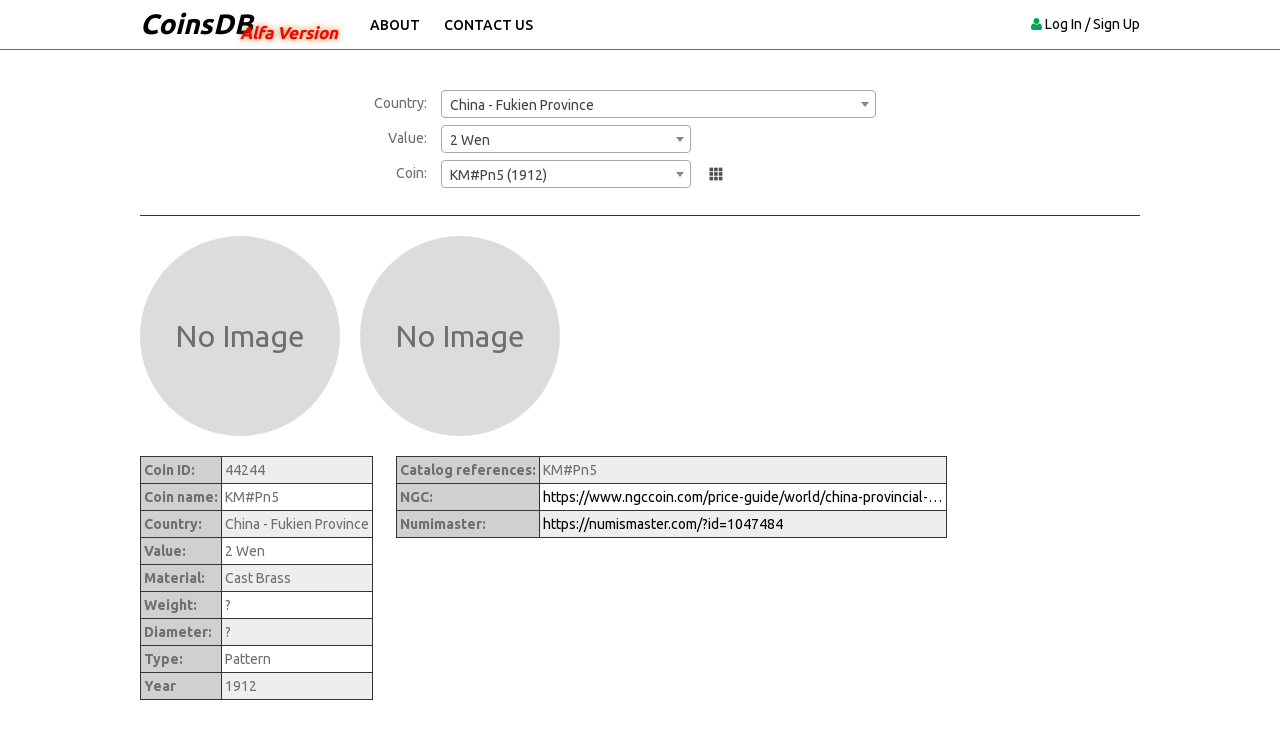

--- FILE ---
content_type: text/html; charset=UTF-8
request_url: https://coinsdb.info/coin/44244/2-wen-fukien-province-km-pn5-1912
body_size: 2455
content:
<!doctype html>
<html>
	<head>
		<meta charset="UTF-8">
		<meta name="viewport" content="width=device-width, initial-scale=1.0">

		<title>2 Wen Fukien Province KM#Pn5 - CoinsDB</title>

		<meta name="keywords" content="coins,database,krause">
		<meta name="description" content="Largest coins database. Prices, info, references for thousands different coins">
		<meta name="audience" content="all">
		<meta name="robots" content="all,index,follow">
		
		<link rel="apple-touch-icon" sizes="180x180" href="/favicons/apple-touch-icon.png">
		<link rel="icon" type="image/png" href="/favicons/favicon-32x32.png" sizes="32x32">
		<link rel="icon" type="image/png" href="/favicons/favicon-16x16.png" sizes="16x16">
		<link rel="manifest" href="/favicons/manifest.json">
		<link rel="mask-icon" href="/favicons/safari-pinned-tab.svg" color="#5bbad5">
		<link rel="shortcut icon" href="/favicon.ico">
		<meta name="msapplication-config" content="/favicons/browserconfig.xml">
		<meta name="theme-color" content="#ffffff">

		<!--FACEBOOK Stuff-->
		<meta id="faceurl" property="og:url" content="https://coinsdb.info/coin/44244/2-wen-fukien-province-km-pn5-1912">
<meta id="facetitle" property="og:title" content="2 Wen Fukien Province KM#Pn5 - CoinsDB">
<meta id="facedescription" property="og:description" content="Details about coin 2 Wen Fukien Province KM#Pn5">
<meta id="faceimage" property="og:image" content="https://coinsdb.info/images/og-image.jpg">
		<!-- CSS -->
		<link rel="stylesheet" href="https://fonts.googleapis.com/css?family=Ubuntu:400,500,700,300">
		<link rel="stylesheet" href="/libs/fancybox/jquery.fancybox.css">
		<link rel="stylesheet" href="/css/main.css?33">
		<link rel="stylesheet" href="/uploads/flags/flags-compiled.css">
		<link href="/libs/select2/css/select2.min.css" rel="stylesheet" type="text/css" />		
		<!-- Google Tag -->
				<script async src="https://www.googletagmanager.com/gtag/js?id=G-WM002Z258L"></script>
		<script>
			window.dataLayer = window.dataLayer || [];
			function gtag(){dataLayer.push(arguments);}
			gtag('js', new Date());
			gtag('config', 'G-WM002Z258L');
		</script>
			</head>
	<body class="desktop page-index cont-index logged-out">
		<header>
			<nav>
				<div class="container nav-container">
					<div class="navbar-header">
						<a class="navbar-brand" href="/">CoinsDB</a>
						<span class="alfa">Alfa Version</span>
					</div>
					
					<div class="navbar-left">
						<div class="collapse navbar-collapse" id="navbar-collapse">
							<ul class="nav navbar-nav">
								<li><a href="/index/about/">About</a></li>
								<li><a href="/index/contact" class="js-fancybox fancybox.ajax">Contact Us</a></li>
							</ul>
						</div>
					</div>
					
					<div class="nav-right">
						<ul class="sign-in">
							<li><i class="fa fa-user"></i></li>
														<li><a href="/auth/login">Log In / Sign Up</a></li>
													</ul>
					</div>
				</div>
			</nav>
		</header>

		<div class="main-data">
			

<section id="search-block">
	<div class="container main-container">
		<div class="box-content">
			<div class="main-form-table">
				<div class="main-form-row">
					<div class="main-form-cell form-label">Country:</div>
					<div class="main-form-cell">
						<select id="country" class="js-country-list-widget" data-selected="191"></select>
						<span class="ajax-loader" id="country-loader"></span>
					</div>
				</div>
				<div class="main-form-row">
					<div class="main-form-cell form-label">Value:</div>
					<div class="main-form-cell">
						<select id="value" data-placeholder="Select value">
															<option value=""></option>
																	<option value="9505" >10 Cash</option>
																	<option value="9508" >10 Cents</option>
																	<option value="9512" >100 Cash</option>
																	<option value="9503" >2 Cash</option>
																	<option value="9510" selected>2 Wen</option>
																	<option value="9506" >20 Cash</option>
																	<option value="9509" >20 Cents</option>
																	<option value="9504" >5 Cash</option>
																	<option value="9507" >5 Cents</option>
																	<option value="9511" >50 Cash</option>
																	<option value="9502" >Cash</option>
																	<option value="9513" >Dollar</option>
																					</select>
						<span class="ajax-loader" id="value-loader"></span>
					</div>
				</div>
				<div class="main-form-row">
					<div class="main-form-cell form-label">Coin:</div>
					<div class="main-form-cell">
						<select id="coinid" data-placeholder="Select coin">
															<option value=""></option>
																	<option value="44239" >KM#Pn3 (1912)</option>
																	<option value="44243" >KM#Pn4 (1912)</option>
																	<option value="44244" selected>KM#Pn5 (1912)</option>
																					</select>
						<span class="grid-view" id="grid-view" ></span>
						<span class="ajax-loader" id="coinid-loader"></span>
						
											</div>
				</div>
			</div>
			<div id="coin-data">
				<div class="coin-info-box">
	
	<div class="coin-pictures" id="coin-pictures">
		<div class="picture no-picture">No Image</div>

<div class="picture no-picture">No Image</div>
	</div>
	
	<div class="coin-row margin-std">
		<table class="costs coin-info">
			<tr>
				<td class="cell-title">Coin ID:</td>
				<td>44244</td>
			</tr>
			<tr>
				<td class="cell-title">Coin name:</td>
				<td>KM#Pn5</td>
			</tr>
			<tr>
				<td class="cell-title">Country:</td>
				<td><span class="flags-v2 flag-191">China - Fukien Province</span></td>
			</tr>
			<tr>
				<td class="cell-title">Value:</td>
				<td>2 Wen</td>
			</tr>
			<tr>
				<td class="cell-title">Material:</td>
				<td>Cast Brass</td>
			</tr>
			<tr>
				<td class="cell-title">Weight:</td>
				<td>?</td>
			</tr>
			<tr>
				<td class="cell-title">Diameter:</td>
				<td>?</td>
			</tr>
									<tr>
				<td class="cell-title">Type:</td>
				<td>Pattern</td>
			</tr>
									<tr>
				<td class="cell-title">Year</td>
				<td>
					1912				</td>
			</tr>
								</table>
	</div>
	
	<div class="coin-row  margin-std">
		<table class="costs coin-info">
						<tr>
				<td class="cell-title">Catalog references:</td>
				<td>KM#Pn5</td>
			</tr>
									<tr>
				<td class="cell-title">NGC:</td>
				<td><a href="https://www.ngccoin.com/price-guide/world/china-provincial-fukien-province-2-wen-km-pn5-1912-cuid-1047484-duid-1292182" target="_blank" class="extr-link js-extr-link" data-id="751373">https://www.ngccoin.com/price-guide/world/china-provincial-fukien-province-2-wen-km-pn5-1912-cuid-1047484-duid-1292182</a></td>
			</tr>
						<tr>
				<td class="cell-title">Numimaster:</td>
				<td><a href="https://numismaster.com/?id=1047484" target="_blank" class="extr-link js-extr-link" data-id="1141824">https://numismaster.com/?id=1047484</a></td>
			</tr>
					</table>
	</div>
	
	<div class="options-block">
		<ul>
						<li><a href="/index/reportCoin/" class="iconed stop js-fancybox fancybox.ajax">Report coin</a></li>
			<li><a href="/coin/edit/44244" class="iconed edit js-fancybox fancybox.ajax" id="edit-action">Edit coin</a></li>
								</ul>
	</div>
	
		
	</div>

<script>
	var coinInfo = {"id":"44244","link":"\/coin\/44244\/2-wen-fukien-province-km-pn5-1912","title":"2 Wen Fukien Province KM#Pn5 - CoinsDB"};
	
	var timerHandler = setInterval(function() {
		if (typeof CoinDb === 'object') {
			clearInterval(timerHandler);
			CoinDb.setCoin(coinInfo);
		}
	}, 100);
</script>			</div>
		</div>
	</div>
</section>		</div>

		<footer>
			<div class="container text-center footer-bottom">
				<p>
					Copyright © 2016-2026 CoinsDB | <a href="/index/terms/">Terms of use</a>
				</p>
			</div>
		</footer>
		
		<script src="https://ajax.googleapis.com/ajax/libs/jquery/2.2.4/jquery.min.js" defer></script>
		<script src="/libs/fancybox/jquery.fancybox.pack.js" defer></script>
		<script src="/js/forms.js" defer></script>
		<script src="/js/main.js?5" defer></script>
		<script src="/libs/select2/js/select2.min.js" defer></script> <script src="/libs/amcharts/amcharts.js" defer></script> <script src="/libs/amcharts/serial.js" defer></script> <script src="/libs/amcharts/themes/light.js" defer></script> <script src="/js/pages/index.js?v23" defer></script> <script src="/js/pages/index-module.js?2" type="module" defer></script>	</body>
</html>

--- FILE ---
content_type: text/css
request_url: https://coinsdb.info/uploads/flags/flags-compiled.css
body_size: 2278
content:
.flags-v2 { display: inline-flex; align-items: center; gap: 0.2em; } .flags-v2::before { display: inline-block; width: 21px; height: 15px; background-image: url(/uploads/flags/compiled-1768484915.png); background-size: 21px; background-repeat: no-repeat;} .flags-v2.flag-1::before { content: ""; background-position: 0 -0px; } .flags-v2.flag-2::before { content: ""; background-position: 0 -15px; } .flags-v2.flag-4::before { content: ""; background-position: 0 -30px; } .flags-v2.flag-5::before { content: ""; background-position: 0 -45px; } .flags-v2.flag-6::before { content: ""; background-position: 0 -60px; } .flags-v2.flag-9::before { content: ""; background-position: 0 -75px; } .flags-v2.flag-16::before { content: ""; background-position: 0 -90px; } .flags-v2.flag-17::before { content: ""; background-position: 0 -105px; } .flags-v2.flag-18::before { content: ""; background-position: 0 -120px; } .flags-v2.flag-22::before { content: ""; background-position: 0 -135px; } .flags-v2.flag-24::before { content: ""; background-position: 0 -150px; } .flags-v2.flag-35::before { content: ""; background-position: 0 -165px; } .flags-v2.flag-36::before { content: ""; background-position: 0 -180px; } .flags-v2.flag-37::before { content: ""; background-position: 0 -195px; } .flags-v2.flag-40::before { content: ""; background-position: 0 -210px; } .flags-v2.flag-44::before { content: ""; background-position: 0 -225px; } .flags-v2.flag-75::before { content: ""; background-position: 0 -240px; } .flags-v2.flag-82::before { content: ""; background-position: 0 -255px; } .flags-v2.flag-84::before { content: ""; background-position: 0 -270px; } .flags-v2.flag-85::before { content: ""; background-position: 0 -285px; } .flags-v2.flag-88::before { content: ""; background-position: 0 -300px; } .flags-v2.flag-89::before { content: ""; background-position: 0 -315px; } .flags-v2.flag-91::before { content: ""; background-position: 0 -330px; } .flags-v2.flag-92::before { content: ""; background-position: 0 -345px; } .flags-v2.flag-94::before { content: ""; background-position: 0 -360px; } .flags-v2.flag-97::before { content: ""; background-position: 0 -375px; } .flags-v2.flag-98::before { content: ""; background-position: 0 -390px; } .flags-v2.flag-100::before { content: ""; background-position: 0 -405px; } .flags-v2.flag-102::before { content: ""; background-position: 0 -420px; } .flags-v2.flag-103::before { content: ""; background-position: 0 -435px; } .flags-v2.flag-114::before { content: ""; background-position: 0 -450px; } .flags-v2.flag-117::before { content: ""; background-position: 0 -465px; } .flags-v2.flag-118::before { content: ""; background-position: 0 -480px; } .flags-v2.flag-119::before { content: ""; background-position: 0 -495px; } .flags-v2.flag-129::before { content: ""; background-position: 0 -510px; } .flags-v2.flag-130::before { content: ""; background-position: 0 -525px; } .flags-v2.flag-132::before { content: ""; background-position: 0 -540px; } .flags-v2.flag-133::before { content: ""; background-position: 0 -555px; } .flags-v2.flag-134::before { content: ""; background-position: 0 -570px; } .flags-v2.flag-135::before { content: ""; background-position: 0 -585px; } .flags-v2.flag-137::before { content: ""; background-position: 0 -600px; } .flags-v2.flag-140::before { content: ""; background-position: 0 -615px; } .flags-v2.flag-142::before { content: ""; background-position: 0 -630px; } .flags-v2.flag-145::before { content: ""; background-position: 0 -645px; } .flags-v2.flag-147::before { content: ""; background-position: 0 -660px; } .flags-v2.flag-149::before { content: ""; background-position: 0 -675px; } .flags-v2.flag-150::before { content: ""; background-position: 0 -690px; } .flags-v2.flag-160::before { content: ""; background-position: 0 -705px; } .flags-v2.flag-163::before { content: ""; background-position: 0 -720px; } .flags-v2.flag-177::before { content: ""; background-position: 0 -735px; } .flags-v2.flag-178::before { content: ""; background-position: 0 -750px; } .flags-v2.flag-180::before { content: ""; background-position: 0 -765px; } .flags-v2.flag-220::before { content: ""; background-position: 0 -780px; } .flags-v2.flag-231::before { content: ""; background-position: 0 -795px; } .flags-v2.flag-235::before { content: ""; background-position: 0 -810px; } .flags-v2.flag-244::before { content: ""; background-position: 0 -825px; } .flags-v2.flag-246::before { content: ""; background-position: 0 -840px; } .flags-v2.flag-247::before { content: ""; background-position: 0 -855px; } .flags-v2.flag-248::before { content: ""; background-position: 0 -870px; } .flags-v2.flag-249::before { content: ""; background-position: 0 -885px; } .flags-v2.flag-251::before { content: ""; background-position: 0 -900px; } .flags-v2.flag-254::before { content: ""; background-position: 0 -915px; } .flags-v2.flag-256::before { content: ""; background-position: 0 -930px; } .flags-v2.flag-258::before { content: ""; background-position: 0 -945px; } .flags-v2.flag-260::before { content: ""; background-position: 0 -960px; } .flags-v2.flag-261::before { content: ""; background-position: 0 -975px; } .flags-v2.flag-262::before { content: ""; background-position: 0 -990px; } .flags-v2.flag-263::before { content: ""; background-position: 0 -1005px; } .flags-v2.flag-267::before { content: ""; background-position: 0 -1020px; } .flags-v2.flag-268::before { content: ""; background-position: 0 -1035px; } .flags-v2.flag-269::before { content: ""; background-position: 0 -1050px; } .flags-v2.flag-272::before { content: ""; background-position: 0 -1065px; } .flags-v2.flag-273::before { content: ""; background-position: 0 -1080px; } .flags-v2.flag-274::before { content: ""; background-position: 0 -1095px; } .flags-v2.flag-277::before { content: ""; background-position: 0 -1110px; } .flags-v2.flag-280::before { content: ""; background-position: 0 -1125px; } .flags-v2.flag-281::before { content: ""; background-position: 0 -1140px; } .flags-v2.flag-282::before { content: ""; background-position: 0 -1155px; } .flags-v2.flag-283::before { content: ""; background-position: 0 -1170px; } .flags-v2.flag-287::before { content: ""; background-position: 0 -1185px; } .flags-v2.flag-288::before { content: ""; background-position: 0 -1200px; } .flags-v2.flag-291::before { content: ""; background-position: 0 -1215px; } .flags-v2.flag-294::before { content: ""; background-position: 0 -1230px; } .flags-v2.flag-298::before { content: ""; background-position: 0 -1245px; } .flags-v2.flag-299::before { content: ""; background-position: 0 -1260px; } .flags-v2.flag-300::before { content: ""; background-position: 0 -1275px; } .flags-v2.flag-301::before { content: ""; background-position: 0 -1290px; } .flags-v2.flag-302::before { content: ""; background-position: 0 -1305px; } .flags-v2.flag-308::before { content: ""; background-position: 0 -1320px; } .flags-v2.flag-310::before { content: ""; background-position: 0 -1335px; } .flags-v2.flag-311::before { content: ""; background-position: 0 -1350px; } .flags-v2.flag-312::before { content: ""; background-position: 0 -1365px; } .flags-v2.flag-314::before { content: ""; background-position: 0 -1380px; } .flags-v2.flag-316::before { content: ""; background-position: 0 -1395px; } .flags-v2.flag-331::before { content: ""; background-position: 0 -1410px; } .flags-v2.flag-333::before { content: ""; background-position: 0 -1425px; } .flags-v2.flag-334::before { content: ""; background-position: 0 -1440px; } .flags-v2.flag-336::before { content: ""; background-position: 0 -1455px; } .flags-v2.flag-337::before { content: ""; background-position: 0 -1470px; } .flags-v2.flag-338::before { content: ""; background-position: 0 -1485px; } .flags-v2.flag-339::before { content: ""; background-position: 0 -1500px; } .flags-v2.flag-361::before { content: ""; background-position: 0 -1515px; } .flags-v2.flag-384::before { content: ""; background-position: 0 -1530px; } .flags-v2.flag-547::before { content: ""; background-position: 0 -1545px; } .flags-v2.flag-621::before { content: ""; background-position: 0 -1560px; } .flags-v2.flag-736::before { content: ""; background-position: 0 -1575px; } .flags-v2.flag-765::before { content: ""; background-position: 0 -1590px; } .flags-v2.flag-767::before { content: ""; background-position: 0 -1605px; } .flags-v2.flag-768::before { content: ""; background-position: 0 -1620px; } .flags-v2.flag-770::before { content: ""; background-position: 0 -1635px; } .flags-v2.flag-771::before { content: ""; background-position: 0 -1650px; } .flags-v2.flag-772::before { content: ""; background-position: 0 -1665px; } .flags-v2.flag-773::before { content: ""; background-position: 0 -1680px; } .flags-v2.flag-774::before { content: ""; background-position: 0 -1695px; } .flags-v2.flag-776::before { content: ""; background-position: 0 -1710px; } .flags-v2.flag-779::before { content: ""; background-position: 0 -1725px; } .flags-v2.flag-780::before { content: ""; background-position: 0 -1740px; } .flags-v2.flag-783::before { content: ""; background-position: 0 -1755px; } .flags-v2.flag-785::before { content: ""; background-position: 0 -1770px; } .flags-v2.flag-790::before { content: ""; background-position: 0 -1785px; } .flags-v2.flag-791::before { content: ""; background-position: 0 -1800px; } .flags-v2.flag-792::before { content: ""; background-position: 0 -1815px; } .flags-v2.flag-794::before { content: ""; background-position: 0 -1830px; } .flags-v2.flag-795::before { content: ""; background-position: 0 -1845px; } .flags-v2.flag-796::before { content: ""; background-position: 0 -1860px; } .flags-v2.flag-798::before { content: ""; background-position: 0 -1875px; } .flags-v2.flag-799::before { content: ""; background-position: 0 -1890px; } .flags-v2.flag-801::before { content: ""; background-position: 0 -1905px; } .flags-v2.flag-802::before { content: ""; background-position: 0 -1920px; } .flags-v2.flag-803::before { content: ""; background-position: 0 -1935px; } .flags-v2.flag-805::before { content: ""; background-position: 0 -1950px; } .flags-v2.flag-807::before { content: ""; background-position: 0 -1965px; } .flags-v2.flag-808::before { content: ""; background-position: 0 -1980px; } .flags-v2.flag-810::before { content: ""; background-position: 0 -1995px; } .flags-v2.flag-850::before { content: ""; background-position: 0 -2010px; } .flags-v2.flag-954::before { content: ""; background-position: 0 -2025px; } .flags-v2.flag-955::before { content: ""; background-position: 0 -2040px; } .flags-v2.flag-958::before { content: ""; background-position: 0 -2055px; } .flags-v2.flag-960::before { content: ""; background-position: 0 -2070px; } .flags-v2.flag-965::before { content: ""; background-position: 0 -2085px; } .flags-v2.flag-966::before { content: ""; background-position: 0 -2100px; } .flags-v2.flag-970::before { content: ""; background-position: 0 -2115px; } .flags-v2.flag-972::before { content: ""; background-position: 0 -2130px; } .flags-v2.flag-973::before { content: ""; background-position: 0 -2145px; } .flags-v2.flag-1044::before { content: ""; background-position: 0 -2160px; } .flags-v2.flag-1101::before { content: ""; background-position: 0 -2175px; } .flags-v2.flag-1129::before { content: ""; background-position: 0 -2190px; } .flags-v2.flag-1158::before { content: ""; background-position: 0 -2205px; } .flags-v2.flag-1159::before { content: ""; background-position: 0 -2220px; } .flags-v2.flag-1160::before { content: ""; background-position: 0 -2235px; } .flags-v2.flag-1173::before { content: ""; background-position: 0 -2250px; } .flags-v2.flag-1174::before { content: ""; background-position: 0 -2265px; } .flags-v2.flag-1176::before { content: ""; background-position: 0 -2280px; } .flags-v2.flag-1178::before { content: ""; background-position: 0 -2295px; } .flags-v2.flag-1179::before { content: ""; background-position: 0 -2310px; } .flags-v2.flag-1181::before { content: ""; background-position: 0 -2325px; } .flags-v2.flag-1182::before { content: ""; background-position: 0 -2340px; } .flags-v2.flag-1184::before { content: ""; background-position: 0 -2355px; } .flags-v2.flag-1185::before { content: ""; background-position: 0 -2370px; } .flags-v2.flag-1186::before { content: ""; background-position: 0 -2385px; } .flags-v2.flag-1189::before { content: ""; background-position: 0 -2400px; } .flags-v2.flag-1190::before { content: ""; background-position: 0 -2415px; } .flags-v2.flag-1192::before { content: ""; background-position: 0 -2430px; } .flags-v2.flag-1194::before { content: ""; background-position: 0 -2445px; } .flags-v2.flag-1197::before { content: ""; background-position: 0 -2460px; } .flags-v2.flag-1198::before { content: ""; background-position: 0 -2475px; } .flags-v2.flag-1199::before { content: ""; background-position: 0 -2490px; } .flags-v2.flag-1200::before { content: ""; background-position: 0 -2505px; } .flags-v2.flag-1202::before { content: ""; background-position: 0 -2520px; } .flags-v2.flag-1204::before { content: ""; background-position: 0 -2535px; } .flags-v2.flag-1205::before { content: ""; background-position: 0 -2550px; } .flags-v2.flag-1210::before { content: ""; background-position: 0 -2565px; } .flags-v2.flag-1211::before { content: ""; background-position: 0 -2580px; } .flags-v2.flag-1212::before { content: ""; background-position: 0 -2595px; } .flags-v2.flag-1213::before { content: ""; background-position: 0 -2610px; } .flags-v2.flag-1214::before { content: ""; background-position: 0 -2625px; } .flags-v2.flag-1215::before { content: ""; background-position: 0 -2640px; } .flags-v2.flag-1225::before { content: ""; background-position: 0 -2655px; } .flags-v2.flag-1227::before { content: ""; background-position: 0 -2670px; } .flags-v2.flag-1228::before { content: ""; background-position: 0 -2685px; } .flags-v2.flag-1229::before { content: ""; background-position: 0 -2700px; } .flags-v2.flag-1230::before { content: ""; background-position: 0 -2715px; } .flags-v2.flag-1231::before { content: ""; background-position: 0 -2730px; } .flags-v2.flag-1234::before { content: ""; background-position: 0 -2745px; } .flags-v2.flag-1235::before { content: ""; background-position: 0 -2760px; } .flags-v2.flag-1236::before { content: ""; background-position: 0 -2775px; } .flags-v2.flag-1237::before { content: ""; background-position: 0 -2790px; } .flags-v2.flag-1239::before { content: ""; background-position: 0 -2805px; } .flags-v2.flag-1241::before { content: ""; background-position: 0 -2820px; } .flags-v2.flag-1278::before { content: ""; background-position: 0 -2835px; } .flags-v2.flag-1279::before { content: ""; background-position: 0 -2850px; } .flags-v2.flag-1281::before { content: ""; background-position: 0 -2865px; } .flags-v2.flag-1282::before { content: ""; background-position: 0 -2880px; } .flags-v2.flag-1283::before { content: ""; background-position: 0 -2895px; } .flags-v2.flag-1285::before { content: ""; background-position: 0 -2910px; } .flags-v2.flag-1287::before { content: ""; background-position: 0 -2925px; } .flags-v2.flag-1289::before { content: ""; background-position: 0 -2940px; } .flags-v2.flag-1290::before { content: ""; background-position: 0 -2955px; } .flags-v2.flag-1291::before { content: ""; background-position: 0 -2970px; } .flags-v2.flag-1292::before { content: ""; background-position: 0 -2985px; } .flags-v2.flag-1293::before { content: ""; background-position: 0 -3000px; } .flags-v2.flag-1294::before { content: ""; background-position: 0 -3015px; } .flags-v2.flag-1295::before { content: ""; background-position: 0 -3030px; } .flags-v2.flag-1302::before { content: ""; background-position: 0 -3045px; } .flags-v2.flag-1303::before { content: ""; background-position: 0 -3060px; } .flags-v2.flag-1307::before { content: ""; background-position: 0 -3075px; } .flags-v2.flag-1312::before { content: ""; background-position: 0 -3090px; } .flags-v2.flag-1329::before { content: ""; background-position: 0 -3105px; } .flags-v2.flag-1347::before { content: ""; background-position: 0 -3120px; } .flags-v2.flag-1348::before { content: ""; background-position: 0 -3135px; } .flags-v2.flag-1349::before { content: ""; background-position: 0 -3150px; } .flags-v2.flag-1352::before { content: ""; background-position: 0 -3165px; } .flags-v2.flag-1355::before { content: ""; background-position: 0 -3180px; } .flags-v2.flag-1356::before { content: ""; background-position: 0 -3195px; } .flags-v2.flag-1357::before { content: ""; background-position: 0 -3210px; } .flags-v2.flag-1362::before { content: ""; background-position: 0 -3225px; } .flags-v2.flag-1363::before { content: ""; background-position: 0 -3240px; } .flags-v2.flag-1365::before { content: ""; background-position: 0 -3255px; } .flags-v2.flag-1371::before { content: ""; background-position: 0 -3270px; } .flags-v2.flag-1372::before { content: ""; background-position: 0 -3285px; } .flags-v2.flag-1375::before { content: ""; background-position: 0 -3300px; } .flags-v2.flag-1377::before { content: ""; background-position: 0 -3315px; } .flags-v2.flag-1378::before { content: ""; background-position: 0 -3330px; } .flags-v2.flag-1379::before { content: ""; background-position: 0 -3345px; } .flags-v2.flag-1381::before { content: ""; background-position: 0 -3360px; } .flags-v2.flag-1383::before { content: ""; background-position: 0 -3375px; } .flags-v2.flag-1385::before { content: ""; background-position: 0 -3390px; } .flags-v2.flag-1388::before { content: ""; background-position: 0 -3405px; } .flags-v2.flag-1392::before { content: ""; background-position: 0 -3420px; } .flags-v2.flag-1395::before { content: ""; background-position: 0 -3435px; } .flags-v2.flag-1396::before { content: ""; background-position: 0 -3450px; } .flags-v2.flag-1410::before { content: ""; background-position: 0 -3465px; } .flags-v2.flag-1411::before { content: ""; background-position: 0 -3480px; } .flags-v2.flag-1412::before { content: ""; background-position: 0 -3495px; } .flags-v2.flag-1415::before { content: ""; background-position: 0 -3510px; } .flags-v2.flag-1418::before { content: ""; background-position: 0 -3525px; } .flags-v2.flag-1420::before { content: ""; background-position: 0 -3540px; } .flags-v2.flag-1422::before { content: ""; background-position: 0 -3555px; } .flags-v2.flag-1423::before { content: ""; background-position: 0 -3570px; } .flags-v2.flag-1424::before { content: ""; background-position: 0 -3585px; } .flags-v2.flag-1427::before { content: ""; background-position: 0 -3600px; } .flags-v2.flag-1429::before { content: ""; background-position: 0 -3615px; } .flags-v2.flag-1434::before { content: ""; background-position: 0 -3630px; } .flags-v2.flag-1436::before { content: ""; background-position: 0 -3645px; } .flags-v2.flag-1438::before { content: ""; background-position: 0 -3660px; } .flags-v2.flag-1440::before { content: ""; background-position: 0 -3675px; } .flags-v2.flag-1442::before { content: ""; background-position: 0 -3690px; } .flags-v2.flag-1443::before { content: ""; background-position: 0 -3705px; } .flags-v2.flag-1444::before { content: ""; background-position: 0 -3720px; } .flags-v2.flag-1447::before { content: ""; background-position: 0 -3735px; } .flags-v2.flag-1448::before { content: ""; background-position: 0 -3750px; } .flags-v2.flag-1449::before { content: ""; background-position: 0 -3765px; } .flags-v2.flag-1451::before { content: ""; background-position: 0 -3780px; } .flags-v2.flag-1452::before { content: ""; background-position: 0 -3795px; } .flags-v2.flag-1453::before { content: ""; background-position: 0 -3810px; } .flags-v2.flag-1454::before { content: ""; background-position: 0 -3825px; } .flags-v2.flag-1455::before { content: ""; background-position: 0 -3840px; } .flags-v2.flag-1457::before { content: ""; background-position: 0 -3855px; } .flags-v2.flag-1462::before { content: ""; background-position: 0 -3870px; } .flags-v2.flag-1465::before { content: ""; background-position: 0 -3885px; } .flags-v2.flag-1466::before { content: ""; background-position: 0 -3900px; } .flags-v2.flag-1469::before { content: ""; background-position: 0 -3915px; } .flags-v2.flag-1474::before { content: ""; background-position: 0 -3930px; } .flags-v2.flag-1476::before { content: ""; background-position: 0 -3945px; } .flags-v2.flag-1477::before { content: ""; background-position: 0 -3960px; } .flags-v2.flag-1478::before { content: ""; background-position: 0 -3975px; } .flags-v2.flag-1479::before { content: ""; background-position: 0 -3990px; } .flags-v2.flag-1480::before { content: ""; background-position: 0 -4005px; } .flags-v2.flag-1481::before { content: ""; background-position: 0 -4020px; } .flags-v2.flag-1482::before { content: ""; background-position: 0 -4035px; } .flags-v2.flag-1484::before { content: ""; background-position: 0 -4050px; } .flags-v2.flag-1488::before { content: ""; background-position: 0 -4065px; } .flags-v2.flag-1491::before { content: ""; background-position: 0 -4080px; } .flags-v2.flag-1492::before { content: ""; background-position: 0 -4095px; } .flags-v2.flag-1495::before { content: ""; background-position: 0 -4110px; } .flags-v2.flag-1533::before { content: ""; background-position: 0 -4125px; } .flags-v2.flag-1535::before { content: ""; background-position: 0 -4140px; } .flags-v2.flag-1536::before { content: ""; background-position: 0 -4155px; } .flags-v2.flag-1537::before { content: ""; background-position: 0 -4170px; } .flags-v2.flag-1538::before { content: ""; background-position: 0 -4185px; } .flags-v2.flag-1539::before { content: ""; background-position: 0 -4200px; } .flags-v2.flag-1540::before { content: ""; background-position: 0 -4215px; } .flags-v2.flag-1578::before { content: ""; background-position: 0 -4230px; } .flags-v2.flag-1583::before { content: ""; background-position: 0 -4245px; } .flags-v2.flag-1584::before { content: ""; background-position: 0 -4260px; } .flags-v2.flag-1586::before { content: ""; background-position: 0 -4275px; } .flags-v2.flag-1589::before { content: ""; background-position: 0 -4290px; } .flags-v2.flag-1596::before { content: ""; background-position: 0 -4305px; } .flags-v2.flag-1599::before { content: ""; background-position: 0 -4320px; } .flags-v2.flag-1600::before { content: ""; background-position: 0 -4335px; } .flags-v2.flag-1601::before { content: ""; background-position: 0 -4350px; } .flags-v2.flag-1602::before { content: ""; background-position: 0 -4365px; } .flags-v2.flag-1604::before { content: ""; background-position: 0 -4380px; } .flags-v2.flag-1605::before { content: ""; background-position: 0 -4395px; } .flags-v2.flag-1611::before { content: ""; background-position: 0 -4410px; } .flags-v2.flag-1613::before { content: ""; background-position: 0 -4425px; } .flags-v2.flag-1615::before { content: ""; background-position: 0 -4440px; } .flags-v2.flag-1617::before { content: ""; background-position: 0 -4455px; } .flags-v2.flag-1618::before { content: ""; background-position: 0 -4470px; } .flags-v2.flag-1619::before { content: ""; background-position: 0 -4485px; } .flags-v2.flag-1620::before { content: ""; background-position: 0 -4500px; } .flags-v2.flag-1622::before { content: ""; background-position: 0 -4515px; } .flags-v2.flag-1623::before { content: ""; background-position: 0 -4530px; } .flags-v2.flag-1624::before { content: ""; background-position: 0 -4545px; } .flags-v2.flag-1626::before { content: ""; background-position: 0 -4560px; } .flags-v2.flag-1630::before { content: ""; background-position: 0 -4575px; } .flags-v2.flag-1653::before { content: ""; background-position: 0 -4590px; } .flags-v2.flag-1665::before { content: ""; background-position: 0 -4605px; } .flags-v2.flag-1666::before { content: ""; background-position: 0 -4620px; } .flags-v2.flag-1668::before { content: ""; background-position: 0 -4635px; } .flags-v2.flag-1669::before { content: ""; background-position: 0 -4650px; } .flags-v2.flag-1677::before { content: ""; background-position: 0 -4665px; } .flags-v2.flag-1678::before { content: ""; background-position: 0 -4680px; } .flags-v2.flag-1679::before { content: ""; background-position: 0 -4695px; } .flags-v2.flag-1680::before { content: ""; background-position: 0 -4710px; } .flags-v2.flag-1720::before { content: ""; background-position: 0 -4725px; } .flags-v2.flag-1724::before { content: ""; background-position: 0 -4740px; } .flags-v2.flag-1727::before { content: ""; background-position: 0 -4755px; } .flags-v2.flag-1729::before { content: ""; background-position: 0 -4770px; } .flags-v2.flag-1730::before { content: ""; background-position: 0 -4785px; } .flags-v2.flag-1731::before { content: ""; background-position: 0 -4800px; } .flags-v2.flag-1732::before { content: ""; background-position: 0 -4815px; } .flags-v2.flag-1734::before { content: ""; background-position: 0 -4830px; } .flags-v2.flag-1735::before { content: ""; background-position: 0 -4845px; } .flags-v2.flag-1779::before { content: ""; background-position: 0 -4860px; } .flags-v2.flag-1791::before { content: ""; background-position: 0 -4875px; } .flags-v2.flag-1796::before { content: ""; background-position: 0 -4890px; } .flags-v2.flag-1797::before { content: ""; background-position: 0 -4905px; } .flags-v2.flag-1798::before { content: ""; background-position: 0 -4920px; } .flags-v2.flag-1799::before { content: ""; background-position: 0 -4935px; } 